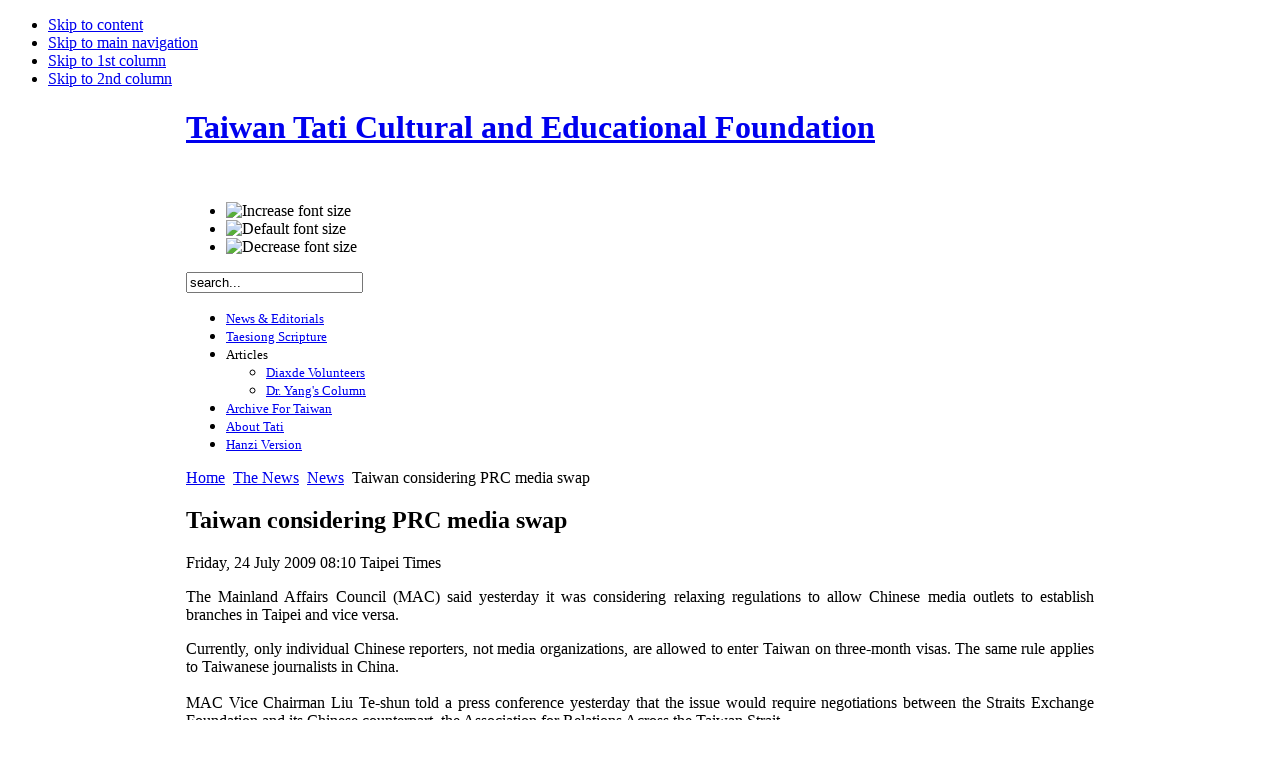

--- FILE ---
content_type: text/html; charset=utf-8
request_url: https://en.taiwantt.org.tw/index.php/the-news/10-news/227-taiwan-considering-prc-media-swap
body_size: 8230
content:

<!DOCTYPE html PUBLIC "-//W3C//DTD XHTML 1.0 Transitional//EN" "http://www.w3.org/TR/xhtml1/DTD/xhtml1-transitional.dtd">

<html xmlns="http://www.w3.org/1999/xhtml" xml:lang="en-gb" lang="en-gb">

<head>
  <base href="https://en.taiwantt.org.tw/index.php/the-news/10-news/227-taiwan-considering-prc-media-swap" />
  <meta http-equiv="content-type" content="text/html; charset=utf-8" />
  <meta name="robots" content="index, follow" />
  <meta name="keywords" content="Tati, 228 Massacre, Human Rights, Founding Taiwan" />
  <meta name="title" content="Taiwan considering PRC media swap" />
  <meta name="author" content="Taiwan Tati Cultural & Educational Foundation" />
  <meta name="description" content="Taiwanese people must go their way with Democracy, Human Rights, Freedom as a Sovereign State." />
  <meta name="generator" content="Joomla! 1.5 - Open Source Content Management" />
  <title>Taiwan considering PRC media swap</title>
  <link href="/templates/ja_purity_rc4_simon/favicon.ico" rel="shortcut icon" type="image/x-icon" />
  <link rel="stylesheet" href="https://en.taiwantt.org.tw/plugins/content/attachments.css" type="text/css" />
  <script type="text/javascript" src="/media/system/js/mootools.js"></script>
  <script type="text/javascript" src="/media/system/js/caption.js"></script>
  <!--[if lte IE 6]><script src="/plugins/system/J2top/fixed.js" type="text/javascript"></script><![endif]-->
  <script type="text/javascript">if( MooTools.version >= '1.2' ) { 
	window.addEvent('domready',function() {
	new SmoothScroll({ duration: 1000 }, window); 
	var gototop = $('gototop');
	gototop.setStyle('opacity','0').setStyle('display','block');
	});
	window.addEvent('scroll',function(e) {
		var gototop = $('gototop');
		if(Browser.Engine.trident4) {
			gototop.setStyles({
				'position': 'absolute',
				'bottom': window.getPosition().y + 10,
				'width': 100
			});
		}
		gototop.fade((window.getScroll().y > 3) ? 'in' : 'out')
	});
} else {
	window.addEvent('domready',function() {
	$('gototop').setStyle('opacity','0');
	new SmoothScroll();
	var Change = new Fx.Style('gototop', 'opacity', {duration:1000});
	var scroll = window.getScrollTop();
	if (scroll > 3){
		if ($('gototop').getStyle('opacity','0') == 0){Change.start(1);$('gototop').setStyle('display','');}
	}
	});
	window.addEvent('scroll',function(e) {
	var scroll = window.getScrollTop();
	var Change = new Fx.Style('gototop', 'opacity', {duration:1000});
	function Show(){ $('gototop').setStyle('display','');}
	function Hide(){ setTimeout("$('gototop').setStyle('display','none')",1000);}
	if (scroll > 3){
		if ($('gototop').getStyle('opacity','0') == 0){Show();Change.start(1);}
	} else {
		if ($('gototop').getStyle('opacity','1') == 1){Change.start(0);Hide();}
	}
	});
}
</script>
  <style type="text/css">
.preload {display:none;}
#gototop{
width: 120px;
height: 24px;
position: fixed;
 right: 22px;
bottom:35px;
z-index:1000000;
}
#top {
position:absolute;
top:0;
left:0;
}
#gototop_link {
text-decoration:none;
border: 0 none;
outline-width:0;
}
#gototop_button{
cursor: pointer;

background-color: #000000;
color: #ffffff;
font-size: 14px;
height: 24px;
padding-top: 9px;
padding-right: 0px;
padding-bottom:0px;
padding-left: 0px;
text-align: center;
width: 120px;
display: block;
}
#gototop_button:hover,#gototop_button:focus,#gototop_button:active, a:hover #gototop_button{
color: #ffffff;

background-color: #000000;
}
</style>
  <script src="https://en.taiwantt.org.tw/plugins/content/1pixelout/audio-player.js" type="text/javascript"></script>
  <meta property="og:title" content="Taiwan considering PRC media swap"/>
<meta property="og:type" content="website"/>
<meta property="og:url"  content="https://en.taiwantt.org.tw/index.php/the-news/10-news/227-taiwan-considering-prc-media-swap"/>
<meta property="og:description"  content=""/>


<link rel="stylesheet" href="https://en.taiwantt.org.tw/templates/system/css/system.css" type="text/css" />
<link rel="stylesheet" href="https://en.taiwantt.org.tw/templates/system/css/general.css" type="text/css" />
<link rel="stylesheet" href="https://en.taiwantt.org.tw/templates/ja_purity_rc4_simon/css/template.css" type="text/css" />

<script language="javascript" type="text/javascript" src="https://en.taiwantt.org.tw/templates/ja_purity_rc4_simon/js/ja.script.js"></script>
<script type='text/javascript'>
  (function() {
    var po = document.createElement('script'); po.type = 'text/javascript'; po.async = true;
    po.src = 'https://apis.google.com/js/plusone.js';
    var s = document.getElementsByTagName('script')[0]; s.parentNode.insertBefore(po, s);
  })();
</script>

<script language="javascript" type="text/javascript">
var rightCollapseDefault='show';
var excludeModules='38';
</script>
<script language="javascript" type="text/javascript" src="https://en.taiwantt.org.tw/templates/ja_purity_rc4_simon/js/ja.rightcol.js"></script>

<link rel="stylesheet" href="https://en.taiwantt.org.tw/templates/ja_purity_rc4_simon/ja_menus/ja_cssmenu/ja-sosdmenu.css" type="text/css" />
<script language="javascript" type="text/javascript" src="https://en.taiwantt.org.tw/templates/ja_purity_rc4_simon/ja_menus/ja_cssmenu/ja.moomenu.js"></script>

<link rel="stylesheet" href="https://en.taiwantt.org.tw/templates/ja_purity_rc4_simon/css/menu.css" type="text/css" />

<link rel="stylesheet" href="https://en.taiwantt.org.tw/templates/ja_purity_rc4_simon/styles/header/green/style.css" type="text/css" />
<link rel="stylesheet" href="https://en.taiwantt.org.tw/templates/ja_purity_rc4_simon/styles/background/lighter/style.css" type="text/css" />
<link rel="stylesheet" href="https://en.taiwantt.org.tw/templates/ja_purity_rc4_simon/styles/elements/green/style.css" type="text/css" />

<!--[if lte IE 6]>
<style type="text/css">
.clearfix {height: 1%;}
img {
	border: none;
}
</style>
<![endif]-->

<!--[if gte IE 7.0]>
<style type="text/css">
.clearfix {display: inline-block;}
</style>
<![endif]-->

<style type="text/css">
#ja-header,
#ja-mainnav,
#ja-container,
#ja-botsl,
#ja-footer {
	width: 908px;
	margin: 0 auto;
}
#ja-wrapper {
	min-width: 909px;
}
</style>
</head>

<body id="bd" class="fs3 Moz" ><a id="top"></a>
			<div class="preload">
			</div>
			<div id="gototop" style="display:none"><a id="gototop_link" href="https://en.taiwantt.org.tw:443/index.php/the-news/10-news/227-taiwan-considering-prc-media-swap#top" title="BACK TO TOP"><span id="gototop_button">BACK TO TOP</span></a></div>
<a name="Top" id="Top"></a>
<ul class="accessibility">
	<li><a href="#ja-content" title="Skip to content">Skip to content</a></li>
	<li><a href="#ja-mainnav" title="Skip to main navigation">Skip to main navigation</a></li>
	<li><a href="#ja-col1" title="Skip to 1st column">Skip to 1st column</a></li>
	<li><a href="#ja-col2" title="Skip to 2nd column">Skip to 2nd column</a></li>
</ul>

<div id="ja-wrapper">

<!-- BEGIN: HEADER -->
<div id="ja-headerwrap">
	<div id="ja-header" class="clearfix" style="background: url(https://en.taiwantt.org.tw/templates/ja_purity_rc4_simon/images/header/jan.jpg) no-repeat top right;">

			<h1 class="logo">
			<a href="/index.php" title="Taiwan Tati Cultural and Educational Foundation"><span>Taiwan Tati Cultural and Educational Foundation</span></a>
		</h1>
		
	<div class="ja-headermask">&nbsp;</div>
	
				<ul class="ja-usertools-font">
	      <li><img style="cursor: pointer;" title="Increase font size" src="https://en.taiwantt.org.tw/templates/ja_purity_rc4_simon/images/user-increase.png" alt="Increase font size" id="ja-tool-increase" onclick="switchFontSize('ja_purity_rc4_simon_ja_font','inc'); return false;" /></li>
		    <li><img style="cursor: pointer;" title="Default font size" src="https://en.taiwantt.org.tw/templates/ja_purity_rc4_simon/images/user-reset.png" alt="Default font size" id="ja-tool-reset" onclick="switchFontSize('ja_purity_rc4_simon_ja_font',3); return false;" /></li>
		    <li><img style="cursor: pointer;" title="Decrease font size" src="https://en.taiwantt.org.tw/templates/ja_purity_rc4_simon/images/user-decrease.png" alt="Decrease font size" id="ja-tool-decrease" onclick="switchFontSize('ja_purity_rc4_simon_ja_font','dec'); return false;" /></li>
			</ul>
			<script type="text/javascript">var CurrentFontSize=parseInt('3');</script> 
				
			<div id="ja-search">
			<form action="index.php" method="post">
	<div class="search">
		<input name="searchword" id="mod_search_searchword" maxlength="20" alt="Search" class="inputbox" type="text" size="20" value="search..."  onblur="if(this.value=='') this.value='search...';" onfocus="if(this.value=='search...') this.value='';" />	</div>
	<input type="hidden" name="task"   value="search" />
	<input type="hidden" name="option" value="com_search" />
	<input type="hidden" name="Itemid" value="3" />
</form>
		</div>
	
	</div>
</div>
<!-- END: HEADER -->

<!-- BEGIN: MAIN NAVIGATION -->
<div id="ja-mainnavwrap">
	<div id="ja-mainnav" class="clearfix">
		<ul id="ja-cssmenu" class="clearfix">
<li><a href="https://en.taiwantt.org.tw/" class="first-item" id="menu2" title="News & Editorials"><span style="font-size:10pt">News & Editorials</span></a></li> 
<li><a href="/index.php/taesiong-scripture"  id="menu11" title="Taesiong Scripture"><span style="font-size:10pt">Taesiong Scripture</span></a></li> 
<li class="havechild"><a  id="menu6" title="Articles"><span style="font-size:10pt">Articles</span></a><ul><li><a href="/index.php/articles/diaxde-volunteers" class="first-item" id="menu8" title="Diaxde Volunteers"><span style="font-size:10pt">Diaxde Volunteers</span></a></li> 
<li><a href="/index.php/articles/dr-yangs-column" class="last-item" id="menu7" title="Dr. Yang's Column"><span style="font-size:10pt">Dr. Yang's Column</span></a></li> 
</ul></li> 
<li><a href="https://taiwantt.org.tw/fortaiwan/" target="_blank"  id="menu12" title="Archive For Taiwan"><span style="font-size:10pt">Archive For Taiwan</span></a></li> 
<li><a href="/index.php/about-tati"  id="menu10" title="About Tati"><span style="font-size:10pt">About Tati</span></a></li> 
<li><a href="https://www.taiwantt.org.tw/tw/" class="last-item" id="menu27" title="Hanzi Version"><span style="font-size:10pt">Hanzi Version</span></a></li> 
</ul>	</div>
</div>

<!-- END: MAIN NAVIGATION -->

<div id="ja-containerwrap-fr">
<div id="ja-containerwrap2">
	<div id="ja-container">
	<div id="ja-container2" class="clearfix">

		<div id="ja-mainbody-fr" class="clearfix">
		
		<!-- BEGIN: CONTENT -->
		<div id="ja-contentwrap">
		<div id="ja-content">

			

						<div id="ja-pathway">
				<span class="breadcrumbs pathway">
<a href="https://en.taiwantt.org.tw/" class="pathway">Home</a> <img src="/templates/ja_purity_rc4_simon/images/arrow.png" alt=""  /> <a href="/index.php/the-news" class="pathway">The News</a> <img src="/templates/ja_purity_rc4_simon/images/arrow.png" alt=""  /> <a href="/index.php/the-news/10-news" class="pathway">News</a> <img src="/templates/ja_purity_rc4_simon/images/arrow.png" alt=""  /> Taiwan considering PRC media swap</span>

			</div>
			
			
<h2 class="contentheading">
			Taiwan considering PRC media swap	</h2>


<div class="article-tools">
	<div class="article-meta">
			<span class="createdate">
			Friday, 24 July 2009 08:10		</span>
		
			<span class="createby">
			Taipei Times		</span>
		
		</div>

	
	</div>


<div class="article-content">
<p style="text-align: justify;" class="MsoNormal"><span style="font-family: Times New Roman;">The Mainland Affairs Council (MAC) said yesterday it was considering relaxing  regulations to allow Chinese media outlets to establish branches in Taipei and  vice versa. </span></p>
<p style="text-align: justify;" class="MsoNormal"><span style="font-family: Times New Roman;">Currently, only individual Chinese reporters, not media organizations, are  allowed to enter Taiwan on three-month visas. The same rule applies to Taiwanese  journalists in China. 
<br />
<br />
MAC Vice Chairman Liu Te-shun told a press  conference yesterday that the issue would require negotiations between the  Straits Exchange Foundation and its Chinese counterpart, the Association for  Relations Across the Taiwan Strait. <br />
<br />
With the spokesman for China’s  Taiwan Affairs Office, Yang Yi, is scheduled to visit Taipei on Monday, Liu  said he expected that both sides would exchange opinions on the  issue.<br />
<br />
Taiwan began its first media contacts with China in September 1987  when former Independence Evening Post reporters Hsu Lu and Lee Yuan-te flouted government rules by reporting from Beijing. The government barred  them from leaving the country for a year after they returned.<br />
<br />
Beijing  first sent its correspondents to Taiwan in 1991 and allowed Taiwanese  journalists to base themselves in China starting in 1994. In November 2000,  Taiwan allowed Chinese journalists to be stationed here.<br />
<br />
Because Beijing  only allowed certain Taiwanese media outlets to send their reporters to China,  Liu said the government had often expressed the hope that Beijing would respect  Taiwanese correspondents’ right to cover news, but the result had not been  satisfactory. <br />
<br />
Liu said that allowing Chinese media outlets to enter the  local market was different from letting Chinese businesses invest here because  the journalism business is unique.<br />
<br />
Since taking office in May last year,  the administration of President Ma Ying-jeou has held three high-level  rounds of cross-strait talks with China, signing nine agreements.<br />
<br />
The  agreements have focused on boosting trade and investment, such as regular and  direct transportation links. <br />
<br />
To promote “Chinese culture,” Ma last month  proposed that both sides jointly publish a “Greater China dictionary.”  <br />
<br />
The idea was echoed by the recent Chinese Nationalist Party  (KMT)-Chinese Communist Party (CCP) forum. The forum agreed to push for  cross-strait cultural and educational cooperation and strengthen media  exchanges.<br />
<br />
In September, the two sides are scheduled to hold a “cultural  summit” in Beijing to discuss several issues important to the promotion of  cross-strait cultural exchanges.<br />
<br />
Officials are preparing to negotiate  issues such as arranging exchange visits by cultural officials, organizing  exhibitions, protecting intellectual property rights and cooperating on film  production. <br />
<br />
Source: <a target="_blank" href="http://www.taipeitimes.com/News/front/archives/2009/07/24/2003449419">Taipei Times 2009/07/24</a></span></p><div class="ultimatesbplugin_bottom"><br/><hr/>Add this page to your favorite Social Bookmarking websites<br/><a rel="nofollow" onclick="window.open('http://reddit.com/submit?url=' + encodeURIComponent('https://en.taiwantt.org.tw/index.php/the-news/10-news/227-taiwan-considering-prc-media-swap') + '&title=' + encodeURIComponent('Taiwan considering PRC media swap') + ''); return false;" href="http://reddit.com" title="Reddit!" target="_blank"><img height="18px" width="18px" src="https://en.taiwantt.org.tw/plugins/content/usbp_images/glossy/reddit.png" alt="Reddit!" title="Reddit!" /></a> <a rel="nofollow" href="http://del.icio.us/" title="Del.icio.us!" target="_blank" onclick="window.open('http://del.icio.us/post?v=4&noui&jump=close&url=' + encodeURIComponent('https://en.taiwantt.org.tw/index.php/the-news/10-news/227-taiwan-considering-prc-media-swap') + '&title=' + encodeURIComponent('Taiwan considering PRC media swap') + ''); return false;"><img height="18px" width="18px" src="https://en.taiwantt.org.tw/plugins/content/usbp_images/glossy/delicious.png" alt="Del.icio.us!" title="Del.icio.us!" /></a> <a rel="nofollow" onclick="window.open('http://www.mixx.com/submit?page_url=' + encodeURIComponent('https://en.taiwantt.org.tw/index.php/the-news/10-news/227-taiwan-considering-prc-media-swap') + '&title=' + encodeURIComponent('Taiwan considering PRC media swap') + ''); return false;" href="http://www.mixx.com/" title="Mixx!" target="_blank"><img height="18px" width="18px" src="https://en.taiwantt.org.tw/plugins/content/usbp_images/glossy/mixx.png" alt="Mixx!" title="Mixx!" /></a> <a rel="nofollow" onclick="window.open('http://www.google.com/bookmarks/mark?op=edit&bkmk=' + encodeURIComponent('https://en.taiwantt.org.tw/index.php/the-news/10-news/227-taiwan-considering-prc-media-swap') + '&title=' + encodeURIComponent('Taiwan considering PRC media swap') + ''); return false;" href="http://www.google.com/bookmarks/" title="Google!" target="_blank"><img height="18px" width="18px" src="https://en.taiwantt.org.tw/plugins/content/usbp_images/glossy/google.png" alt="Google!" title="Google!" /></a> <a rel="nofollow" onclick="window.open('https://favorites.live.com/quickadd.aspx?url=' + encodeURIComponent('https://en.taiwantt.org.tw/index.php/the-news/10-news/227-taiwan-considering-prc-media-swap') + '&title=' + encodeURIComponent('Taiwan considering PRC media swap') + ''); return false;" href="https://favorites.live.com/" title="Live!" target="_blank"><img height="18px" width="18px" src="https://en.taiwantt.org.tw/plugins/content/usbp_images/glossy/live.png" alt="Live!" title="Live!" /></a> <a rel="nofollow" onclick="window.open('http://www.facebook.com/sharer.php?u=' + encodeURIComponent('https://en.taiwantt.org.tw/index.php/the-news/10-news/227-taiwan-considering-prc-media-swap') + '&t=' + encodeURIComponent('Taiwan considering PRC media swap') + ''); return false;" href="https://www.facebook.com/" title="Facebook!" target="_blank"><img height="18px" width="18px" src="https://en.taiwantt.org.tw/plugins/content/usbp_images/glossy/facebook.png" alt="Facebook!" title="Facebook!" /></a> <a rel="nofollow" onclick="window.open('http://www.stumbleupon.com/submit?url=' + encodeURIComponent('https://en.taiwantt.org.tw/index.php/the-news/10-news/227-taiwan-considering-prc-media-swap') + '&title=' + encodeURIComponent('Taiwan considering PRC media swap') + ''); return false;" href="http://www.stumbleupon.com/" title="StumbleUpon!" target="_blank"><img src="https://en.taiwantt.org.tw/plugins/content/usbp_images/glossy/stumbleupon.png" alt="StumbleUpon!" title="StumbleUpon!" /></a> <a rel="nofollow" onclick="window.open('http://en.taiwantt.org.tw/plugins/content/shorturl.php?share=plurk&title=' + encodeURIComponent('Taiwan considering PRC media swap') + '&url=' + encodeURIComponent('https://en.taiwantt.org.tw/index.php/the-news/10-news/227-taiwan-considering-prc-media-swap') + ''); return false;" href="http://www.plurk.com/" title="Plurk!" target="_blank"><img height="18px" width="18px" src="https://en.taiwantt.org.tw/plugins/content/usbp_images/glossy/plurk.png" alt="Facebook!" title="Plurk!" /></a> <a rel="nofollow" onclick="window.open('http://en.taiwantt.org.tw/plugins/content/shorturl.php?share=twitter&title=' + encodeURIComponent('Taiwan considering PRC media swap') + '&url=' + encodeURIComponent('https://en.taiwantt.org.tw/index.php/the-news/10-news/227-taiwan-considering-prc-media-swap') + ''); return false;" href="http://Twitter.com/" title="Twitter!" target="_blank"><img height="18px" width="18px" src="https://en.taiwantt.org.tw/plugins/content/usbp_images/glossy/twitter.png" alt="Twitter!" title="Twitter!" /></a>&nbsp;&nbsp;<div class="g-plusone" data-size="medium" data-annotation="inline" data-width="" data-href="https://en.taiwantt.org.tw/index.php/the-news/10-news/227-taiwan-considering-prc-media-swap"></div> </div></div>

	<span class="modifydate">
		Last Updated ( Friday, 24 July 2009 08:20 )
	</span>

<span class="article_separator">&nbsp;</span>


			
		</div>
		</div>
		<!-- END: CONTENT -->
		
				<!-- BEGIN: LEFT COLUMN -->
		<div id="ja-col1">
					<div class="moduletable_menu">
					<h3>Main Menu</h3>
					<ul class="menu"><li class="item3"><a href="/index.php/editorials-of-interest"><span>Editorials of Interest</span></a></li><li class="item15"><a href="https://taiwantt.org.tw/taipeitimes/" target="_blank"><span>Taiwan Impression</span></a></li><li class="item26"><a href="/index.php/letters-for-taiwan"><span>Letters for Taiwan</span></a></li><li id="current" class="active item18"><a href="/index.php/the-news"><span>The News</span></a></li><li class="item21"><a href="/index.php/activies-slideshow"><span>Activity Slideshow</span></a></li><li class="item28"><a href="/index.php/video-watch"><span>Video Watch</span></a></li><li class="item22"><a href="/index.php/web-links"><span>Web Links</span></a></li><li class="item19"><a href="/index.php/files-download"><span>Files Download</span></a></li></ul>		</div>
			<div class="moduletable">
					<h3>228 Tâi-uân-sîn</h3>
					<ul class="menu"><li class="item4"><a href="/index.php/taesiong-scripture-l"><span>Taesiong Scripture</span></a></li><li class="item5"><a href="/index.php/open-hearts-mantra"><span>Open Hearts Mantra</span></a></li><li class="item20"><a href="/index.php/holy-mountain-mar-23"><span>Holy Mountain (Mar. 23)</span></a></li><li class="item23"><a href="/index.php/articles-from-book"><span>Articles from Book</span></a></li><li class="item25"><a href="/index.php/20th-anniversary-of-june-4th"><span>20th Anniversary of June 4th</span></a></li></ul>		</div>
			<div class="moduletable">
					<h3>We're 228 Followers</h3>
					<center><a title="2015-12-26 Taiwanese Shrine Initation &amp; Marytr-Spirit Enshrine Ceremony" href="/index.php/activies-slideshow/4973-2015-12-26-taiwanese-shrine-initation-a-marytr-spirit-enshrine-ceremony"><img alt="2015-12-26 Taiwanese Shrine Initation &amp; Marytr-Spirit Enshrine Ceremony" src="/images/gallery/1986/display/20151226_Rainbow-378" width="200" height="134" border="0" /></a><br />
<a title="228 Tâi-uân-sîn(Taiwan gods) Thanksgiving Blessing Assembly and Trong R. Chai Tâi-uân-sîn Thanksgiving Praying Ceremony" href="/index.php/activies-slideshow/3942-2014-02-28-228-tai-uan-sintaiwan-gods-thanksgiving-blessing-assembly-and-trong-r-chai-tai-uan-sin-thanksgiving-praying-ceremony"><img alt="2014-02-28 228 Tâi-uân-sîn(Taiwan gods) Thanksgiving Blessing Assembly and Trong R. Chai Tâi-uân-sîn Thanksgiving Praying Ceremony" src="/images/gallery/1560/display/20140228_Simon_596.JPG" width="200" height="134" border="0" /></a><br />
<a title="Holy Mountain Holiness Birthday and Tâi-uân-sîn Lin Mao-sheng Statue's Placement Ceremony" href="/index.php/activies-slideshow/3698-2013-08-18-holy-mountain-holiness-birthday-and-tai-uan-sin-lin-mao-sheng-statues-placement-ceremony"><img alt="2013-08-18 Holy Mountain Holiness Birthday and Tâi-uân-sîn Lin Mao-sheng Statue's Placement Ceremony" src="/images/gallery/1415/display/20130818_Simon_1_175.JPG" width="200" height="134" border="0" /></a><br />
<a title="228 Tâi-uân-sîn Thanksgiving Prayer Assembly" href="/index.php/activies-slideshow/3426-2013-02-28-228-tai-uan-sin-thanksgiving-prayer-assembly-realized-the-determination-of-founding-taiwan-state-with-democratic-power"><img alt="2013-02-28 228 Tâi-uân-sîn Thanksgiving Prayer Assembly - Realized the Determination of Founding Taiwan State with Democratic Power" src="/images/2013img/20130228_Simon_342.JPG" width="200" height="134" border="0" /></a><br />
<a title="228 Tâi-uân-sîn Memorial Ceremony - The Pilgrimage of 228 Memorial Park" href="/index.php/activies-slideshow/2754-2012-02-28-228-taiwanese-divinitiesgods-memorial-ceremony-the-pilgrimage-of-228-memorial-park"><img alt="228 Memorial and Bian Casters Gathering on Feb. 28th, 2010" src="/images/2012img/20120228_Simon_395.jpg" width="200" height="133" border="0" /></a><br />
<img src="/images/special/slogan_left.jpg" alt="Two Countries" width="40" height="126" /><img src="/images/special/20090712.gif" alt="Free A-bian!" width="100" height="126" /><img src="/images/special/slogan_right.jpg" alt="Taiwan, China" width="40" height="126" /></center>		</div>
			<div class="moduletable">
					<h3>Who's Online</h3>
					 We have&nbsp;36 guests&nbsp;online		</div>
	
		</div>
		<!-- END: LEFT COLUMN -->
		
		</div>
		
		
	</div>
	</div>
</div>
</div>

<!-- BEGIN: BOTTOM SPOTLIGHT -->
<div id="ja-botslwrap">
	<div id="ja-botsl" class="clearfix">

	  
	  
	  	  <div class="ja-box-full" style="width: 99;">
					<div class="moduletable">
					<h3>Newsflash</h3>
					


<table class="contentpaneopen">
	<tr>
		<td valign="top" ><div style="text-align:center">
<div style="float:left; width:260px; clear:both; padding: 5px; padding-left:0; margin:auto;" class="newsPhoto"><a title="Click to enlarge" href="http://www.phayul.com/news/article.aspx?id=33092&amp;article=Breaking%3a+Two+fiery+protests+in+as+many+days%2c+Tibetan+self-immolator+passes+away&amp;t=1&amp;c=1#"></a>
<div style="text-align:center; padding:5px; padding-top:0; width:250" class="newsPhotoCaption">Tsezung  Kyab's body burns outside the Shitsang Monastery in Lhuchu, eastern  Tibet, after he set himself on fire protesting China's rule on February  25, 2013.</div>
</div>
</div>
<p class="MsoNormal" style="text-align: justify;"><span style="font-family: Times New Roman;">DHARAMSHALA, February 25: In more alarming  reports coming out of Tibet, another Tibetan, who is a close relative of  a Tibetan self-immolator, set himself on fire today protesting China’s  continued occupation of Tibet. <br />
<br />
Tsezung Kyab, 27, torched himself  in front of the main prayer hall of the Shitsang Monastery in Luchu  region of eastern Tibet at around 1:30 pm (local time). He passed away  at his protest site, the same place where his cousin </span><a target="_blank" href="http://www.phayul.com/news/article.aspx?id=32626&amp;t=1"><span style="font-family: Times New Roman;">Pema Dorjee</span></a><span style="font-family: Times New Roman;">, 23, passed away in his self-immolation protest on December 8, 2012.</td>
	</tr>
	<tr>
        <td valign="top" >

       		</td>
     </tr>
</table>
		</div>
	
	  </div>
	  	  
	  
	</div>
</div>
<!-- END: BOTTOM SPOTLIGHT -->

<!-- BEGIN: FOOTER -->
<div id="ja-footerwrap">
<div id="ja-footer" class="clearfix">
	<div class="ja-cert">
		
		<a href="http://jigsaw.w3.org/css-validator/validator?uri=%2Findex.php%2Fthe-news%2F10-news%2F227-taiwan-considering-prc-media-swap" target="_blank" title="CSS Validity" style="text-decoration: none;">
		<img src="https://en.taiwantt.org.tw/templates/ja_purity_rc4_simon/images/but-css.gif" border="none" alt="CSS Validity" />
		</a>
		<a href="http://validator.w3.org/check/referer" target="_blank" title="XHTML Validity" style="text-decoration: none;">
		<img src="https://en.taiwantt.org.tw/templates/ja_purity_rc4_simon/images/but-xhtml10.gif" border="none" alt="XHTML Validity" />
		</a>
	</div>

	<div id="ja-footnav">
		
	</div>

	<div class="copyright">
		
	</div>
	
</div>
</div>
<!-- END: FOOTER -->

</div>



</body>

</html>

--- FILE ---
content_type: text/html; charset=utf-8
request_url: https://accounts.google.com/o/oauth2/postmessageRelay?parent=https%3A%2F%2Fen.taiwantt.org.tw&jsh=m%3B%2F_%2Fscs%2Fabc-static%2F_%2Fjs%2Fk%3Dgapi.lb.en.OE6tiwO4KJo.O%2Fd%3D1%2Frs%3DAHpOoo_Itz6IAL6GO-n8kgAepm47TBsg1Q%2Fm%3D__features__
body_size: 163
content:
<!DOCTYPE html><html><head><title></title><meta http-equiv="content-type" content="text/html; charset=utf-8"><meta http-equiv="X-UA-Compatible" content="IE=edge"><meta name="viewport" content="width=device-width, initial-scale=1, minimum-scale=1, maximum-scale=1, user-scalable=0"><script src='https://ssl.gstatic.com/accounts/o/2580342461-postmessagerelay.js' nonce="LLRkbrRYBTUeQxT2HnwJdw"></script></head><body><script type="text/javascript" src="https://apis.google.com/js/rpc:shindig_random.js?onload=init" nonce="LLRkbrRYBTUeQxT2HnwJdw"></script></body></html>